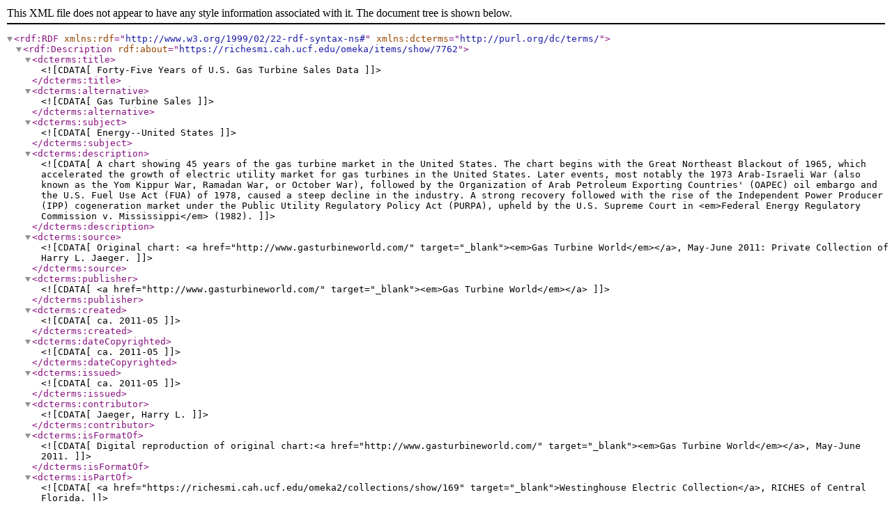

--- FILE ---
content_type: text/xml;charset=UTF-8
request_url: https://richesmi.cah.ucf.edu/omeka/items/browse?tags=gas+turbine+market+bubble&sort_field=Dublin+Core%2CTitle&output=dc-rdf
body_size: 1304
content:
<rdf:RDF xmlns:rdf="http://www.w3.org/1999/02/22-rdf-syntax-ns#" xmlns:dcterms="http://purl.org/dc/terms/">
<rdf:Description rdf:about="https://richesmi.cah.ucf.edu/omeka/items/show/7762">
    <dcterms:title><![CDATA[Forty-Five Years of U.S. Gas Turbine Sales Data]]></dcterms:title>
    <dcterms:alternative><![CDATA[Gas Turbine Sales]]></dcterms:alternative>
    <dcterms:subject><![CDATA[Energy--United States]]></dcterms:subject>
    <dcterms:description><![CDATA[A chart showing 45 years of the gas turbine market in the United States. The chart begins with the Great Northeast Blackout of 1965, which accelerated the growth of electric utility market for gas turbines in the United States. Later events, most notably the 1973 Arab-Israeli War (also known as the Yom Kippur War, Ramadan War, or October War), followed by the Organization of Arab Petroleum Exporting Countries' (OAPEC) oil embargo and the U.S. Fuel Use Act (FUA) of 1978, caused a steep decline in the industry. A strong recovery followed with the rise of the Independent Power Producer (IPP) cogeneration market under the Public Utility Regulatory Policy Act (PURPA), upheld by the U.S. Supreme Court in <em>Federal Energy Regulatory Commission v. Mississippi</em> (1982).]]></dcterms:description>
    <dcterms:source><![CDATA[Original chart: <a href="http://www.gasturbineworld.com/" target="_blank"><em>Gas Turbine World</em></a>, May-June 2011: Private Collection of Harry L. Jaeger.]]></dcterms:source>
    <dcterms:publisher><![CDATA[<a href="http://www.gasturbineworld.com/" target="_blank"><em>Gas Turbine World</em></a>]]></dcterms:publisher>
    <dcterms:created><![CDATA[ca. 2011-05]]></dcterms:created>
    <dcterms:dateCopyrighted><![CDATA[ca. 2011-05]]></dcterms:dateCopyrighted>
    <dcterms:issued><![CDATA[ca. 2011-05]]></dcterms:issued>
    <dcterms:contributor><![CDATA[Jaeger, Harry L.]]></dcterms:contributor>
    <dcterms:isFormatOf><![CDATA[Digital reproduction of original chart:<a href="http://www.gasturbineworld.com/" target="_blank"><em>Gas Turbine World</em></a>, May-June 2011.]]></dcterms:isFormatOf>
    <dcterms:isPartOf><![CDATA[<a href="https://richesmi.cah.ucf.edu/omeka2/collections/show/169" target="_blank">Westinghouse Electric Collection</a>, RICHES of Central Florida.]]></dcterms:isPartOf>
    <dcterms:format><![CDATA[image/jpg]]></dcterms:format>
    <dcterms:extent><![CDATA[613 KB]]></dcterms:extent>
    <dcterms:medium><![CDATA[1 chart]]></dcterms:medium>
    <dcterms:language><![CDATA[eng]]></dcterms:language>
    <dcterms:type><![CDATA[Dataset]]></dcterms:type>
    <dcterms:coverage><![CDATA[Westinghouse Power Generation Business Unit, Orlando, Florida]]></dcterms:coverage>
    <dcterms:accrualMethod><![CDATA[Donation]]></dcterms:accrualMethod>
    <dcterms:mediator><![CDATA[History Teacher]]></dcterms:mediator>
    <dcterms:mediator><![CDATA[ Civics/Government Teacher]]></dcterms:mediator>
    <dcterms:mediator><![CDATA[ Economics Teacher]]></dcterms:mediator>
    <dcterms:provenance><![CDATA[Originally published by <a href="http://www.gasturbineworld.com/" target="_blank"><em>Gas Turbine World</em></a>.]]></dcterms:provenance>
    <dcterms:rightsHolder><![CDATA[Copyright to this resource is held by <a href="http://www.gasturbineworld.com/" target="_blank"><em>Gas Turbine World</em></a> and is provided here by <a href="http://riches.cah.ucf.edu/" target="_blank">RICHES of Central Florida</a> for educational purposes only.]]></dcterms:rightsHolder>
</rdf:Description></rdf:RDF>
